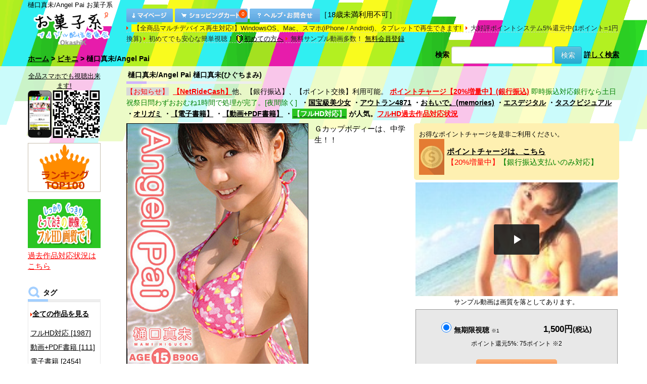

--- FILE ---
content_type: text/html
request_url: https://okashik.atype.jp/p/23637.html?atv=982_O23637TTXT_18_64
body_size: 64843
content:
<!DOCTYPE HTML>
<html lang="ja">
<head>
<meta charset="UTF-8">
<meta name="viewport" content="width=device-width, initial-scale=1.0">
<meta http-equiv="Content-Style-Type" content="text/css">
<meta name="description" content="「樋口真未/Angel Pai」他多数のアイドル動画を配信中。">
<meta name="keywords" content="樋口真未/Angel Pai,アイドル,水着,動画,画像,サンプル動画">
<meta property="og:type" content="article">
<meta property="og:description" content="樋口真未/Angel Pai">
<meta property="og:title" content="樋口真未/Angel Pai">
<meta property="og:url" content="https://okashik.atype.jp/p/23637.html">
<meta property="og:image" content="https://okashik.atype.jp/images/102-omd-006/1.jpg">
<meta property="og:site_name" content="お菓子系">
<meta property="og:locale" content="ja_JP">
<meta name="twitter:card" content="summary">
<meta name="twitter:description" content="樋口真未/Angel Pai">
<meta name="twitter:title" content="樋口真未/Angel Pai">
<meta name="twitter:url" content="https://okashik.atype.jp/p/23637.html">
<meta name="twitter:image" content="https://okashik.atype.jp/images/102-omd-006/1.jpg">
<meta name="twitter:domain" content="okashik.atype.jp">
<title>お菓子系 樋口真未/Angel Pai </title>
<base href="https://okashik.atype.jp/">
<script type="text/javascript" src="js/jquery-1.12.4.min.js"></script>
<link rel="stylesheet" href="bootstrap/3.3.7/css/bootstrap.min.css">
<link rel="stylesheet" href="bootstrap/3.3.7/css/bootstrap-theme.min.css">
<script src="bootstrap/3.3.7/js/bootstrap.min.js"></script>
<link rel="stylesheet" type="text/css" href="stylesheet.css?20201003">
<script type="text/javascript" src="ipop/ibox.js"></script>
<link rel="stylesheet" type="text/css" href="ipop/global.css">
<link href="video-js-5.11.6/video-js.min.css" rel="stylesheet">
<script src="video-js-5.11.6/ie8/videojs-ie8.min.js"></script>
<link href="video-js-5.11.6/aby/custom.css" rel="stylesheet">
<script src="video-js-5.11.6/video.min.js"></script>
</head>
<body>
<!-- body -->
<div id="my_container">
<div class="container-fluid">
  <div class="row">
<!-- header -->
<div id="Wrap">
<script>
$(function(){
    $( '#my_body a, #my_body input[type="button"], #my_body input[type="submit"], #my_body button' )
      .bind( 'touchstart', function(){
        $( this ).addClass( 'hover' );
    }).bind( 'touchend', function(){
        $( this ).removeClass( 'hover' );
    });
});
</script>
<link rel="stylesheet" href="bootstrap/3.3.7/css/ionicons.min.css">
<div id="my_header" class="hidden-xs hidden-sm">
<div class="container"><div class="row">
<div id="Header">
<h1>樋口真未/Angel Pai   お菓子系</h1>
<div class="col-md-2 col-lg-2 nopadding header_logo">
<a href="https://okashik.atype.jp/index.html"><img src="images/logo_p.png" style="width:156px; height:auto; margin:5px 0 0 10px;" alt="お菓子系"></a></div><!--end header_logo-->
<div class="col-md-10 col-lg-10 nopadding /*header_control*/">
<div class="header_control_bottons">
<a href="https://okashik.atype.jp/account.php"><img src="/images/header_account.gif" alt="マイページ" width="92" height="27"></a>&nbsp;<a href="https://okashik.atype.jp/shopping_cart.php"><span style="position: relative;"><img src="/images/header_cart.gif" alt="カートを見る" width="144" height="27"><div class="cart_qty-wrap"><p class="cart_qty">0</p></div></span></a>&nbsp;<a href="https://okashik.atype.jp/contact_us.php"><img src="/images/header_help.gif" alt="ヘルプ・お問合せ" width="139" height="27"></a>［18歳未満利用不可］
</div><!--end header_control_bottons-->
<span class="header_control_list"><span style="background-color:yellow">&nbsp;【全商品マルチデバイス再生対応!】WindowsOS、Mac、スマホ(iPhone / Android)、タブレットで再生できます!&nbsp;</span></span>
<span class="header_control_list">大好評ポイントシステム5%還元中(1ポイント=1円換算)</span>
<span class="header_control_list">初めてでも安心な簡単視聴！&nbsp;<a href="https://okashik.atype.jp/first.php"><img src="images/wakaba.gif" alt="wakaba" width="14" height="19" border="0" style="vertical-align: middle; margin-right:2px">初めての方へ</a></span>
<span class="header_control_list">無料サンプル動画多数！&nbsp;<a href="https://okashik.atype.jp/create_account_2.php">無料会員登録</a></span>
</div><!--end header_control-->
<table width="100%" border="0" cellpadding="0" cellspacing="0" class="headerNavigation">
  <tr class="headerNavigation">
    <td valign="bottom" class="headerNavigation"><a href="https://okashik.atype.jp/index.html" class="headerNavigation">ホーム</a> &gt; <a href="https://okashik.atype.jp/c/238.html" class="headerNavigation">ビキニ</a> &gt; 樋口真未/Angel Pai</td>
    <td align="right" valign="bottom" class="headerNavigation" ><form name="quick_find" action="https://okashik.atype.jp/advanced_search_result.php" method="get" style="margin:0;padding:0;" class="form-inline"><input type="hidden" name="search_in_description" value="1"><label>検索</label> <input type="text" name="keywords" style="width:200px;" class="form-control"> <button type="submit" class="btn btn-info">検索</button></form> <a href="https://okashik.atype.jp/advanced_search.php?products_id=23637&amp;atv=982_O23637TTXT_18_64">詳しく検索</a>
</td>
  </tr>
</table>
</div><!--end id="Header"-->
</div></div><!--end row container-->
</div>
<div id="my_header_sp" class="visible-xs visible-sm">
<!-- Navbar Start-->
<!-- Nav Bar -->
<nav class="navbar navbar-default navbar-fixed-top">
<div class="navbar-header">
<div class="container-fluid" style="/*padding-left:0;padding-right:0;*/">
<div class="row">
	<div class="col-xs-4 col-sm-3 col-md-3 col-lg-3 nopadding" style="border:0px solid #ccc">
        <button type="button" class="navbar-toggle collapsed pull-left navbar-icon" data-toggle="collapse" data-target="#bs-example-navbar-collapse-1" style="border: 0px;background: none;">
          <span class="icon-bar"></span>
          <span class="icon-bar"></span>
          <span class="icon-bar"></span>
        </button>
	</div>
	<div class="col-xs-4 col-sm-6 col-md-6 col-lg-6 nopadding">
		<a class="navbar-brand" href="https://okashik.atype.jp/index.html" >
		<img src="images/logo_p.png" border="0" Width="100" Height="45" >
		</a>
	</div>
	<div class="col-xs-4 col-sm-3 col-md-3 col-lg-3 text-right" style="padding-right:5px;"><a class="navbar-brand_logo" href="https://okashik.atype.jp/shopping_cart.php" style="padding-top:10px;padding-right:15px;"><span style="position: relative;"><i class = "ion-ios ion-ios-cart-outline"></i><div style="position: absolute;top:0px;left:16px;"><p class="cart_qty">0</p></div></span></a><a class="navbar-brand_logo" href="https://okashik.atype.jp/advanced_search.php"><span class="ion-ios ion-ios-search-strong" style="margin-left:5px;margin-right:5px;"></span></a></div>
</div>
</div>
</div><!--navbar-header-->
<div class="collapse navbar-collapse" id="bs-example-navbar-collapse-1">
<ul class="nav navbar-nav">

<li><a href="https://okashik.atype.jp/index.html?jkt=1&amp;sort=4a&amp;ranking=1&amp;all=1" class="no_dropdown">ランキング TOP100</a></li>
<li><a href="https://okashik.atype.jp/index.html?all=1" class="no_dropdown">全ての作品を見る</a></li>	<li class="dropdown">
		<a href="#" class="dropdown-toggle" data-toggle="dropdown" role="button" aria-expanded="false">タグから探す<span class="caret"></span></a>
		<ul class="dropdown-menu dropdown-menu_header" role="menu">
<li><a href="https://okashik.atype.jp/c/248.html">フルHD対応&nbsp;[1987]</a></li><li class="divider"></li><li><a href="https://okashik.atype.jp/c/250.html">動画+PDF書籍&nbsp;[111]</a></li><li class="divider"></li><li><a href="https://okashik.atype.jp/c/256.html">電子書籍&nbsp;[2454]</a></li><li class="divider"></li><li><a href="https://okashik.atype.jp/c/222.html">制服&nbsp;[1616]</a></li><li class="divider"></li><li><a href="https://okashik.atype.jp/c/234.html">スクール水着&nbsp;[694]</a></li><li class="divider"></li><li><a href="https://okashik.atype.jp/c/235.html">競泳水着&nbsp;[406]</a></li><li class="divider"></li><li><a href="https://okashik.atype.jp/c/238.html">ビキニ&nbsp;[3515]</a></li><li class="divider"></li><li><a href="https://okashik.atype.jp/c/233.html">体操着&nbsp;[552]</a></li><li class="divider"></li><li><a href="https://okashik.atype.jp/c/223.html">レオタード&nbsp;[296]</a></li><li class="divider"></li><li><a href="https://okashik.atype.jp/c/221.html">浴衣&nbsp;[241]</a></li><li class="divider"></li><li><a href="https://okashik.atype.jp/c/242.html">メイド&nbsp;[101]</a></li><li class="divider"></li><li><a href="https://okashik.atype.jp/c/231.html">その他コスプレ&nbsp;[467]</a></li><li class="divider"></li><li><a href="https://okashik.atype.jp/c/255.html">私服&nbsp;[540]</a></li><li class="divider"></li><!--li><a href="https://link.jp" target="_blank" rel="noopener"><font color="red">Link</font></a></li><li class="divider"></li-->		</ul>
	</li>
		<li class="no_dropdown" style="padding:top:10px"><a href="https://okashik.atype.jp/index.html?cap=%E3%81%82&amp;act=1">出演者で探す&nbsp;[1782]</a></li>
		<li class="divider"></li>


	<li class="dropdown">
		<a href="#" class="dropdown-toggle" data-toggle="dropdown" role="button" aria-expanded="false">メーカから探す<span class="caret"></span></a>
		<ul class="dropdown-menu dropdown-menu_header" role="menu">
<li><a href="https://okashik.atype.jp/m/403.html">AHG&nbsp;[4]</a></li><li class="divider"></li><li><a href="https://okashik.atype.jp/m/341.html">BNS&nbsp;[159]</a></li><li class="divider"></li><li><a href="https://okashik.atype.jp/m/381.html">FancyIdol&nbsp;[21]</a></li><li class="divider"></li><li><a href="https://okashik.atype.jp/m/389.html">HoneyLatte&nbsp;[4]</a></li><li class="divider"></li><li><a href="https://okashik.atype.jp/m/357.html">IMPACT&nbsp;[25]</a></li><li class="divider"></li><li><a href="https://okashik.atype.jp/m/379.html">Innocent Fairy 写真集&nbsp;[73]</a></li><li class="divider"></li><li><a href="https://okashik.atype.jp/m/386.html">LittleFigure&nbsp;[2]</a></li><li class="divider"></li><li><a href="https://okashik.atype.jp/m/390.html">LittleVenus&nbsp;[19]</a></li><li class="divider"></li><li><a href="https://okashik.atype.jp/m/332.html">M.B.D.メディアブランド&nbsp;[217]</a></li><li class="divider"></li><li><a href="https://okashik.atype.jp/m/378.html">melodic&nbsp;[50]</a></li><li class="divider"></li><li><a href="https://okashik.atype.jp/m/384.html">MilkyPOP&nbsp;[2]</a></li><li class="divider"></li><li><a href="https://okashik.atype.jp/m/394.html">Nostalgic&nbsp;[28]</a></li><li class="divider"></li><li><a href="https://okashik.atype.jp/m/391.html">PureRose&nbsp;[8]</a></li><li class="divider"></li><li><a href="https://okashik.atype.jp/m/404.html">Tokyo Kawaii Girls&nbsp;[438]</a></li><li class="divider"></li><li><a href="https://okashik.atype.jp/m/383.html">TreasureBox&nbsp;[9]</a></li><li class="divider"></li><li><a href="https://okashik.atype.jp/m/387.html">WhiteBerry&nbsp;[8]</a></li><li class="divider"></li><li><a href="https://okashik.atype.jp/m/376.html">おもいで。(memories)&nbsp;[375]</a></li><li class="divider"></li><li><a href="https://okashik.atype.jp/m/406.html">おもいで写真館&nbsp;[351]</a></li><li class="divider"></li><li><a href="https://okashik.atype.jp/m/380.html">すとろべりーぱうだー&nbsp;[89]</a></li><li class="divider"></li><li><a href="https://okashik.atype.jp/m/370.html">ちるちる&nbsp;[61]</a></li><li class="divider"></li><li><a href="https://okashik.atype.jp/m/365.html">ときめきハプニング&nbsp;[4]</a></li><li class="divider"></li><li><a href="https://okashik.atype.jp/m/368.html">はるいろのおひさま&nbsp;[32]</a></li><li class="divider"></li><li><a href="https://okashik.atype.jp/m/369.html">ぷりぷりたまご&nbsp;[90]</a></li><li class="divider"></li><li><a href="https://okashik.atype.jp/m/402.html">みるきー倶楽部&nbsp;[50]</a></li><li class="divider"></li><li><a href="https://okashik.atype.jp/m/377.html">らむね&nbsp;[19]</a></li><li class="divider"></li><li><a href="https://okashik.atype.jp/m/412.html">アウトラン4871&nbsp;[47]</a></li><li class="divider"></li><li><a href="https://okashik.atype.jp/m/347.html">アテナ音楽出版&nbsp;[10]</a></li><li class="divider"></li><li><a href="https://okashik.atype.jp/m/102.html">アースゲート&nbsp;[120]</a></li><li class="divider"></li><li><a href="https://okashik.atype.jp/m/358.html">インテック&nbsp;[198]</a></li><li class="divider"></li><li><a href="https://okashik.atype.jp/m/101.html">エスデジタル&nbsp;[675]</a></li><li class="divider"></li><li><a href="https://okashik.atype.jp/m/399.html">エスデジタル(電子書籍)&nbsp;[162]</a></li><li class="divider"></li><li><a href="https://okashik.atype.jp/m/400.html">オリガミ&nbsp;[82]</a></li><li class="divider"></li><li><a href="https://okashik.atype.jp/m/362.html">オルスタックソフト&nbsp;[39]</a></li><li class="divider"></li><li><a href="https://okashik.atype.jp/m/322.html">オータムリーフ&nbsp;[35]</a></li><li class="divider"></li><li><a href="https://okashik.atype.jp/m/374.html">コイイロ&nbsp;[13]</a></li><li class="divider"></li><li><a href="https://okashik.atype.jp/m/356.html">サンクプロジェクト&nbsp;[29]</a></li><li class="divider"></li><li><a href="https://okashik.atype.jp/m/349.html">サンズエム&nbsp;[31]</a></li><li class="divider"></li><li><a href="https://okashik.atype.jp/m/103.html">スパイスビジュアル&nbsp;[438]</a></li><li class="divider"></li><li><a href="https://okashik.atype.jp/m/388.html">セイントガールズコレクション&nbsp;[9]</a></li><li class="divider"></li><li><a href="https://okashik.atype.jp/m/352.html">セプテット&nbsp;[6]</a></li><li class="divider"></li><li><a href="https://okashik.atype.jp/m/367.html">セント・ラファエル&nbsp;[37]</a></li><li class="divider"></li><li><a href="https://okashik.atype.jp/m/338.html">ゼウス&nbsp;[18]</a></li><li class="divider"></li><li><a href="https://okashik.atype.jp/m/329.html">タスクビジュアル&nbsp;[315]</a></li><li class="divider"></li><li><a href="https://okashik.atype.jp/m/351.html">ツアーリンク東京&nbsp;[6]</a></li><li class="divider"></li><li><a href="https://okashik.atype.jp/m/372.html">ドレミファ空色&nbsp;[16]</a></li><li class="divider"></li><li><a href="https://okashik.atype.jp/m/335.html">ドロップ&nbsp;[6]</a></li><li class="divider"></li><li><a href="https://okashik.atype.jp/m/371.html">ファインクリエイト&nbsp;[13]</a></li><li class="divider"></li><li><a href="https://okashik.atype.jp/m/407.html">フレッシュ写真館&nbsp;[453]</a></li><li class="divider"></li><li><a href="https://okashik.atype.jp/m/401.html">プレミアムドール&nbsp;[16]</a></li><li class="divider"></li><li><a href="https://okashik.atype.jp/m/323.html">ホワイトピクチャーズ&nbsp;[11]</a></li><li class="divider"></li><li><a href="https://okashik.atype.jp/m/363.html">マイウェイ出版&nbsp;[111]</a></li><li class="divider"></li><li><a href="https://okashik.atype.jp/m/324.html">リアライズ&nbsp;[34]</a></li><li class="divider"></li><li><a href="https://okashik.atype.jp/m/385.html">ワルツの森&nbsp;[1]</a></li><li class="divider"></li><li><a href="https://okashik.atype.jp/m/336.html">ヴィータ&nbsp;[9]</a></li><li class="divider"></li><li><a href="https://okashik.atype.jp/m/364.html">半熟むきたてたまご&nbsp;[23]</a></li><li class="divider"></li><li><a href="https://okashik.atype.jp/m/334.html">原宿ピュアスマイル&nbsp;[9]</a></li><li class="divider"></li><li><a href="https://okashik.atype.jp/m/411.html">国宝級美少女&nbsp;[15]</a></li><li class="divider"></li><li><a href="https://okashik.atype.jp/m/350.html">大友写真事務所&nbsp;[9]</a></li><li class="divider"></li><li><a href="https://okashik.atype.jp/m/410.html">大友写真事務所DX&nbsp;[107]</a></li><li class="divider"></li><li><a href="https://okashik.atype.jp/m/393.html">天使のフォトグラフ&nbsp;[464]</a></li><li class="divider"></li><li><a href="https://okashik.atype.jp/m/397.html">季節少女&nbsp;[2]</a></li><li class="divider"></li><li><a href="https://okashik.atype.jp/m/409.html">愛Ris&nbsp;[4]</a></li><li class="divider"></li><li><a href="https://okashik.atype.jp/m/359.html">渋谷プロモーション&nbsp;[10]</a></li><li class="divider"></li><li><a href="https://okashik.atype.jp/m/348.html">渋谷ミュージック&nbsp;[256]</a></li><li class="divider"></li><li><a href="https://okashik.atype.jp/m/408.html">渋谷ミュージック＆サンズエムシリーズ&nbsp;[327]</a></li><li class="divider"></li><li><a href="https://okashik.atype.jp/m/398.html">渋谷区立原宿ファッション女学院&nbsp;[131]</a></li><li class="divider"></li><li><a href="https://okashik.atype.jp/m/360.html">純真アイドル独り占め&nbsp;[102]</a></li><li class="divider"></li><li><a href="https://okashik.atype.jp/m/366.html">美少女は純真&nbsp;[21]</a></li><li class="divider"></li><li><a href="https://okashik.atype.jp/m/396.html">金銀財宝社&nbsp;[10]</a></li><li class="divider"></li></ul></li>
	<li class="dropdown">
		<a href="#" class="dropdown-toggle" data-toggle="dropdown" role="button" aria-expanded="false">レーベルから探す<span class="caret"></span></a>
		<ul class="dropdown-menu dropdown-menu_header" role="menu">
<li><a href="https://okashik.atype.jp/l/331.html">BNS&nbsp;[3]</a></li><li class="divider"></li><li><a href="https://okashik.atype.jp/l/328.html">CURE&nbsp;[1]</a></li><li class="divider"></li><li><a href="https://okashik.atype.jp/l/325.html">Drop attractive&nbsp;[6]</a></li><li class="divider"></li><li><a href="https://okashik.atype.jp/l/320.html">emmys&nbsp;[83]</a></li><li class="divider"></li><li><a href="https://okashik.atype.jp/l/302.html">i-girl&nbsp;[12]</a></li><li class="divider"></li><li><a href="https://okashik.atype.jp/l/309.html">MARE&nbsp;[116]</a></li><li class="divider"></li><li><a href="https://okashik.atype.jp/l/319.html">moecco&nbsp;[159]</a></li><li class="divider"></li><li><a href="https://okashik.atype.jp/l/321.html">moecco High School&nbsp;[35]</a></li><li class="divider"></li><li><a href="https://okashik.atype.jp/l/312.html">Opus precious&nbsp;[35]</a></li><li class="divider"></li><li><a href="https://okashik.atype.jp/l/332.html">polaris&nbsp;[1]</a></li><li class="divider"></li><li><a href="https://okashik.atype.jp/l/310.html">si★star&nbsp;[21]</a></li><li class="divider"></li><li><a href="https://okashik.atype.jp/l/301.html">Skip&nbsp;[60]</a></li><li class="divider"></li><li><a href="https://okashik.atype.jp/l/336.html">Sweets&nbsp;[14]</a></li><li class="divider"></li><li><a href="https://okashik.atype.jp/l/322.html">TaskVisual Boys actor&nbsp;[1]</a></li><li class="divider"></li><li><a href="https://okashik.atype.jp/l/314.html">White Pictures&nbsp;[10]</a></li><li class="divider"></li><li><a href="https://okashik.atype.jp/l/313.html">えんじぇる&nbsp;[31]</a></li><li class="divider"></li><li><a href="https://okashik.atype.jp/l/308.html">トリコ&nbsp;[31]</a></li><li class="divider"></li><li><a href="https://okashik.atype.jp/l/306.html">フェアリー&nbsp;[62]</a></li><li class="divider"></li><li><a href="https://okashik.atype.jp/l/326.html">ミルフィーユ&nbsp;[9]</a></li><li class="divider"></li><li><a href="https://okashik.atype.jp/l/307.html">リトルプリンセス&nbsp;[3]</a></li><li class="divider"></li></ul></li>
	<li class="dropdown">
		<a href="#" class="dropdown-toggle" data-toggle="dropdown" role="button" aria-expanded="false">シリーズから探す<span class="caret"></span></a>
		<ul class="dropdown-menu dropdown-menu_header" role="menu">
<li><a href="https://okashik.atype.jp/s/2935.html">Angel Kiss&nbsp;[12]</a></li><li class="divider"></li><li><a href="https://okashik.atype.jp/s/2950.html">Melty Girl&nbsp;[4]</a></li><li class="divider"></li><li><a href="https://okashik.atype.jp/s/2952.html">MY PRINCESS&nbsp;[9]</a></li><li class="divider"></li><li><a href="https://okashik.atype.jp/s/2939.html">NEWKISS&nbsp;[4]</a></li><li class="divider"></li><li><a href="https://okashik.atype.jp/s/2951.html">Sweet Sisters&nbsp;[3]</a></li><li class="divider"></li><li><a href="https://okashik.atype.jp/s/2941.html">えんじぇるALLSTARS&nbsp;[2]</a></li><li class="divider"></li><li><a href="https://okashik.atype.jp/s/2943.html">えんじぇるでゅお&nbsp;[9]</a></li><li class="divider"></li><li><a href="https://okashik.atype.jp/s/2956.html">この角を曲がってキミに会いに行くか、それともあの橋の上で黄昏れるかは僕次第。&nbsp;[3]</a></li><li class="divider"></li><li><a href="https://okashik.atype.jp/s/2936.html">ボクの太陽&nbsp;[21]</a></li><li class="divider"></li><li><a href="https://okashik.atype.jp/s/2961.html">君との恋は5センチメートル&nbsp;[4]</a></li><li class="divider"></li><li><a href="https://okashik.atype.jp/s/2931.html">子供じゃないもん…！&nbsp;[3]</a></li><li class="divider"></li><li><a href="https://okashik.atype.jp/s/2937.html">日記&nbsp;[7]</a></li><li class="divider"></li><li><a href="https://okashik.atype.jp/s/2947.html">欲望のスイッチ&nbsp;[20]</a></li><li class="divider"></li><li><a href="https://okashik.atype.jp/s/2963.html">清純クロニクル&nbsp;[10]</a></li><li class="divider"></li><li><a href="https://okashik.atype.jp/s/2932.html">純心美少女&nbsp;[7]</a></li><li class="divider"></li><li><a href="https://okashik.atype.jp/s/2946.html">純情サプリメント&nbsp;[3]</a></li><li class="divider"></li><li><a href="https://okashik.atype.jp/s/202.html">美☆少女時代&nbsp;[8]</a></li><li class="divider"></li><li><a href="https://okashik.atype.jp/s/2960.html">衝動サプライズ&nbsp;[4]</a></li><li class="divider"></li><li><a href="https://okashik.atype.jp/s/2938.html">課外授業&nbsp;[37]</a></li><li class="divider"></li></ul></li>

	<li><a href="https://okashik.atype.jp/account.php">マイページ</a></li>
	<li class="divider"></li>
	<li><a href="https://okashik.atype.jp/create_account_2.php" class="no_dropdown">無料会員登録</a></li>
	<li class="divider"></li>
		<li class="divider"></li>
		<li class="no_dropdown"><a href="https://okashik.atype.jp/contact_us.php">ヘルプ・お問合せ・よくある質問</a></li>
		<li class="divider"></li>
		<li class="divider"></li>
		<li class="no_dropdown"><a href="https://okashik.atype.jp/first.php">初めての方へ</a></li>
		<li class="divider"></li>
		<!--li class="divider"></li>
		<li class="no_dropdown"><a href="https://link.jp" target="_blank"><font color="red">Link</font></a></li>
		<li class="divider"></li-->
</ul>
</div>
</nav>
<style>
html, body
{
    height: 100%;
min-height: 100%;
}
.dropdown-menu_header{
   max-height:200px;
   overflow-y: scroll;
   width:100%;
}
.navbar-header {
    float: none;
}
.navbar-brand {
    width: 100%;
}
.navbar-brand > img {
    margin-left: auto;
    margin-right: auto;
    margin-top:-11px;
}
.navbar-brand_logo {
    width: 100%;
    font-size:250%;
    color:#000;
}
.dropdown-toggle {
    font-size:15px;
}
.dropdown-menu_header {
    font-size:15px;
}
.no_dropdown{
    font-size:15px;
}
.no_dropdown_li{
    font-size:150%;
        padding-top: 10px;
        padding-bottom: 10px;
        padding-right: 10px;
        padding-left: 15px;
}
@media (max-width: 991px) {
    .navbar-header {
        float: none;
    }
    .navbar-toggle {
        display: block;
    }
    .navbar-collapse {
        border-top: 1px solid transparent;
        box-shadow: inset 0 1px 0 rgba(255,255,255,0.1);
    }
    .navbar-collapse.collapse {
        display: none!important;
    }
    .navbar-nav {
        float: none!important;
    }
    .navbar-nav>li {
        float: none;
    }
    .navbar-nav>li>a {
        padding-top: 10px;
        padding-bottom: 10px;
    }
    .navbar-text {
        float: none;
        margin: 15px 0;
    }
    .navbar-collapse.collapse.in { 
        display: block!important;
    }
    .collapsing {
        overflow: hidden!important;
    }
.navbar-collapse.collapse.in { display: block!important; margin-top: 0px; } 
}
.searchbardiv{
    display: block;
    position: fixed;
    background: none ;
    top: 50px;
    right: 0px;
    z-index: 1001;
    width: 100%;
    max-width: 100%;
    padding: 0px;
    margin: 0px;
}
.buttonsearch{
    top :6px;
    float: right;
    right: 0px;
    background-color: transparent;
    border: 0px;
    -webkit-box-shadow: none;
    -moz-box-shadow: none;
    box-shadow: none;
    margin-top: 5px;
}
.buttonsearch:hover{
    -webkit-box-shadow: none;
    -moz-box-shadow: none;
    box-shadow: none;
    border: 0px;
}
.buttonsearch:focus{
    -webkit-box-shadow: none;
    -moz-box-shadow: none;
    box-shadow: none;
    border: 0px;
}
#formsearch{
    display: none;
}
.glyphicon.glyphicon-search {
    font-size: 18px;
}
.searchbox {
    box-shadow: none;
    padding: 8px 14px;
}
#searchbox:hover {
    box-shadow: none;
}
.form-control:focus {
    border-color: #ccc;
    }
.navbar-toggle .icon-bar {
    width: 25px;
    height: 3px;
}
.navbar-brand {
    padding: 15px 0px;
}
.navbar {
background: url(images/gfx_bgstripes_full_s.png) no-repeat scroll center -46px transparent;
    background-color: #FFF;
    box-shadow: none;
    border: none;
}
.navbar-default .navbar-toggle .icon-bar {
    background-color: #000;
}
.navbar-default .navbar-nav>li>a {
  color:#000;
}
.navbar-default .navbar-nav .open .dropdown-menu>li>a {
  color:#000;
}
.navbar-collapse{
background-color: #fff;
}
</style>
<div class="container-fluid">
<div class="trail"><a href="https://okashik.atype.jp/index.html" class="headerNavigation">ホーム</a> &gt; <a href="https://okashik.atype.jp/c/238.html" class="headerNavigation">ビキニ</a> &gt; 樋口真未/Angel Pai</div>
</div>
</div>
<script>
$(document).ready(function () {
			  $(".navbar-toggle").on("click", function () {
				    $(this).toggleClass("active");
			  });
		});
</script>
<div id="topInner" class="topInner container-fluid">
<!-- header_eof -->
<!-- body -->
<div class="container">
  <div class="row">
<div class="col-md-2 nopadding hidden-xs hidden-sm"><table border="0" width="160" cellspacing="0" cellpadding="0">
<!-- left_navigation -->
<!--LEFT COULMUN START-->
<tr><td>

<table border="0" width="144" cellspacing="0" cellpadding="0"><tr><TD>
<div style="padding-top:10px;font-size:13px;line-height:1.5;text-align:center;">
<a href="mailto:?body=%e3%82%b9%e3%83%9e%e3%83%9b%e3%81%a7%e3%82%82%e3%80%81PC%e3%81%a7%e3%82%82%e8%a6%96%e8%81%b4%e5%8f%af%e8%83%bd%e3%81%a7%e3%81%99%21%0d%0a%e3%82%b9%e3%83%9e%e3%83%9b%e3%82%b5%e3%82%a4%e3%83%88%3a%20http%3a%2f%2fwww%2eokashik%2ejp%2fmobile%2f%0d%0aPC%e3%82%b5%e3%82%a4%e3%83%88%3a%20http%3a%2f%2fokashik%2ejp%2f&amp;subject=%e3%81%8a%e8%8f%93%e5%ad%90%e7%b3%bb%20OkashiK%2ejp">全品スマホでも視聴出来ます!<br>
<img src="images/okashik_mobile.png" width="144" height="94" alt="スマホでも視聴出来ます!"></a>
</div>
</TD></tr></table>
<table border="0" width="144" cellspacing="0" cellpadding="0"><tr><TD>
<div style="padding-top:10px;padding-bottom:4px;">
<a href="https://okashik.atype.jp/index.html?all=1&ranking=1&sort=4a&jkt=1"><img src="images/ranking_left.gif" width="144" height="97" alt="人気作品ランキング TOP100"></a>
</div>
</TD></tr></table>
	<table border="0" width="144" cellspacing="0" cellpadding="0"><tr><TD>
<div style="padding-top:10px;padding-bottom:4px;">
<a href="https://okashik.atype.jp/fullhd.php"><img src="images/fullhd_s.png" width="144" height="97" alt="人気作品ランキング TOP100"></a>
<div style="margin-top:4px;"><a href="fullhd_added.php"><font color="red">過去作品対応状況はこちら</font></a></div>
</div>
</TD></tr></table>
	<img src="images/blank.gif" border="0" width="1" height="10"><br>
<table border="0" width="144" cellspacing="0" cellpadding="0"><tr><TD class="infoBoxHeading_navi">タグ</TD></tr></table>
<table border="0" width="144" cellspacing="0" cellpadding="0"><tr><td align="left" valign="middle" class="boxText_navi">
<div class="menu"><ul>
<p style="margin:5px;"></p>
<img src="images/arrow_r.gif" width="4" height="7"><a href="https://okashik.atype.jp/index.html?all=1" style="display:inline;"><b>全ての作品を見る</b></a><p style="margin:10px;"></p>
<!-- categories -->
<a href="https://okashik.atype.jp/c/248.html">フルHD対応&nbsp;[1987]</a><a href="https://okashik.atype.jp/c/250.html">動画+PDF書籍&nbsp;[111]</a><a href="https://okashik.atype.jp/c/256.html">電子書籍&nbsp;[2454]</a><a href="https://okashik.atype.jp/c/222.html">制服&nbsp;[1616]</a><a href="https://okashik.atype.jp/c/234.html">スクール水着&nbsp;[694]</a><a href="https://okashik.atype.jp/c/235.html">競泳水着&nbsp;[406]</a><a href="https://okashik.atype.jp/c/238.html"><b>ビキニ&nbsp;[3515]</b></a><a href="https://okashik.atype.jp/c/233.html">体操着&nbsp;[552]</a><a href="https://okashik.atype.jp/c/223.html">レオタード&nbsp;[296]</a><a href="https://okashik.atype.jp/c/221.html">浴衣&nbsp;[241]</a><a href="https://okashik.atype.jp/c/242.html">メイド&nbsp;[101]</a><a href="https://okashik.atype.jp/c/231.html">その他コスプレ&nbsp;[467]</a><a href="https://okashik.atype.jp/c/255.html">私服&nbsp;[540]</a><!-- categories_eof -->
</ul></div>
<!--div style="margin-top:6px;margin-bottom:0px;"><a href="link.jp" target="_blank" rel="noopener"><font color="red">Link</font></a></div-->
</td></tr></table>
<img src="images/blank.gif" border="0" width="1" height="10"><br>
<table border="0" width="144" cellspacing="0" cellpadding="0"><tr><TD class="infoBoxHeading_navi">出演</TD></tr></table>
<table border="0" width="144" cellspacing="0" cellpadding="0"><tr><td align="left" valign="middle" class="boxText_navi">
<div class="menu"><ul>
<div style="padding-top:10px;padding-bottom:10px;">
<a href="https://okashik.atype.jp/index.html?act=1&cap=%E3%81%82">出演者で探す&nbsp;[1782]</a>
</div>
</ul></div>
</td></tr></table>
<img src="images/blank.gif" border="0" width="1" height="10"><br>
<table border="0" width="144" cellspacing="0" cellpadding="0"><tr><TD class="infoBoxHeading_navi">メーカ</TD></tr></table>
<table border="0" width="144" cellspacing="0" cellpadding="0"><tr><td align="left" valign="middle" class="boxText_navi">
<div class="menu"><ul>
<!-- manufacturers -->
<a href="https://okashik.atype.jp/m/403.html">AHG&nbsp;[4]</a><a href="https://okashik.atype.jp/m/341.html">BNS&nbsp;[159]</a><a href="https://okashik.atype.jp/m/381.html">FancyIdol&nbsp;[21]</a><a href="https://okashik.atype.jp/m/389.html">HoneyLatte&nbsp;[4]</a><a href="https://okashik.atype.jp/m/357.html">IMPACT&nbsp;[25]</a><a href="https://okashik.atype.jp/m/379.html">Innocent Fairy 写真集&nbsp;[73]</a><a href="https://okashik.atype.jp/m/386.html">LittleFigure&nbsp;[2]</a><a href="https://okashik.atype.jp/m/390.html">LittleVenus&nbsp;[19]</a><a href="https://okashik.atype.jp/m/332.html">M.B.D.メディアブランド&nbsp;[217]</a><a href="https://okashik.atype.jp/m/378.html">melodic&nbsp;[50]</a><a href="https://okashik.atype.jp/m/384.html">MilkyPOP&nbsp;[2]</a><a href="https://okashik.atype.jp/m/394.html">Nostalgic&nbsp;[28]</a><a href="https://okashik.atype.jp/m/391.html">PureRose&nbsp;[8]</a><a href="https://okashik.atype.jp/m/404.html">Tokyo Kawaii Girls&nbsp;[438]</a><a href="https://okashik.atype.jp/m/383.html">TreasureBox&nbsp;[9]</a><a href="https://okashik.atype.jp/m/387.html">WhiteBerry&nbsp;[8]</a><a href="https://okashik.atype.jp/m/376.html">おもいで。(memories)&nbsp;[375]</a><a href="https://okashik.atype.jp/m/406.html">おもいで写真館&nbsp;[351]</a><a href="https://okashik.atype.jp/m/380.html">すとろべりーぱうだー&nbsp;[89]</a><a href="https://okashik.atype.jp/m/370.html">ちるちる&nbsp;[61]</a><a href="https://okashik.atype.jp/m/365.html">ときめきハプニング&nbsp;[4]</a><a href="https://okashik.atype.jp/m/368.html">はるいろのおひさま&nbsp;[32]</a><a href="https://okashik.atype.jp/m/369.html">ぷりぷりたまご&nbsp;[90]</a><a href="https://okashik.atype.jp/m/402.html">みるきー倶楽部&nbsp;[50]</a><a href="https://okashik.atype.jp/m/377.html">らむね&nbsp;[19]</a><a href="https://okashik.atype.jp/m/412.html">アウトラン4871&nbsp;[47]</a><a href="https://okashik.atype.jp/m/347.html">アテナ音楽出版&nbsp;[10]</a><a href="https://okashik.atype.jp/m/102.html">アースゲート&nbsp;[120]</a><a href="https://okashik.atype.jp/m/358.html">インテック&nbsp;[198]</a><a href="https://okashik.atype.jp/m/101.html">エスデジタル&nbsp;[675]</a><a href="https://okashik.atype.jp/m/399.html">エスデジタル(電子書籍)&nbsp;[162]</a><a href="https://okashik.atype.jp/m/400.html">オリガミ&nbsp;[82]</a><a href="https://okashik.atype.jp/m/362.html">オルスタックソフト&nbsp;[39]</a><a href="https://okashik.atype.jp/m/322.html">オータムリーフ&nbsp;[35]</a><a href="https://okashik.atype.jp/m/374.html">コイイロ&nbsp;[13]</a><a href="https://okashik.atype.jp/m/356.html">サンクプロジェクト&nbsp;[29]</a><a href="https://okashik.atype.jp/m/349.html">サンズエム&nbsp;[31]</a><a href="https://okashik.atype.jp/m/103.html">スパイスビジュアル&nbsp;[438]</a><a href="https://okashik.atype.jp/m/388.html">セイントガールズコレクション&nbsp;[9]</a><a href="https://okashik.atype.jp/m/352.html">セプテット&nbsp;[6]</a><a href="https://okashik.atype.jp/m/367.html">セント・ラファエル&nbsp;[37]</a><a href="https://okashik.atype.jp/m/338.html">ゼウス&nbsp;[18]</a><a href="https://okashik.atype.jp/m/329.html">タスクビジュアル&nbsp;[315]</a><a href="https://okashik.atype.jp/m/351.html">ツアーリンク東京&nbsp;[6]</a><a href="https://okashik.atype.jp/m/372.html">ドレミファ空色&nbsp;[16]</a><a href="https://okashik.atype.jp/m/335.html">ドロップ&nbsp;[6]</a><a href="https://okashik.atype.jp/m/371.html">ファインクリエイト&nbsp;[13]</a><a href="https://okashik.atype.jp/m/407.html">フレッシュ写真館&nbsp;[453]</a><a href="https://okashik.atype.jp/m/401.html">プレミアムドール&nbsp;[16]</a><a href="https://okashik.atype.jp/m/323.html">ホワイトピクチャーズ&nbsp;[11]</a><a href="https://okashik.atype.jp/m/363.html">マイウェイ出版&nbsp;[111]</a><a href="https://okashik.atype.jp/m/324.html">リアライズ&nbsp;[34]</a><a href="https://okashik.atype.jp/m/385.html">ワルツの森&nbsp;[1]</a><a href="https://okashik.atype.jp/m/336.html">ヴィータ&nbsp;[9]</a><a href="https://okashik.atype.jp/m/364.html">半熟むきたてたまご&nbsp;[23]</a><a href="https://okashik.atype.jp/m/334.html">原宿ピュアスマイル&nbsp;[9]</a><a href="https://okashik.atype.jp/m/411.html">国宝級美少女&nbsp;[15]</a><a href="https://okashik.atype.jp/m/350.html">大友写真事務所&nbsp;[9]</a><a href="https://okashik.atype.jp/m/410.html">大友写真事務所DX&nbsp;[107]</a><a href="https://okashik.atype.jp/m/393.html">天使のフォトグラフ&nbsp;[464]</a><a href="https://okashik.atype.jp/m/397.html">季節少女&nbsp;[2]</a><a href="https://okashik.atype.jp/m/409.html">愛Ris&nbsp;[4]</a><a href="https://okashik.atype.jp/m/359.html">渋谷プロモーション&nbsp;[10]</a><a href="https://okashik.atype.jp/m/348.html">渋谷ミュージック&nbsp;[256]</a><a href="https://okashik.atype.jp/m/408.html">渋谷ミュージック＆サンズエムシリーズ&nbsp;[327]</a><a href="https://okashik.atype.jp/m/398.html">渋谷区立原宿ファッション女学院&nbsp;[131]</a><a href="https://okashik.atype.jp/m/360.html">純真アイドル独り占め&nbsp;[102]</a><a href="https://okashik.atype.jp/m/366.html">美少女は純真&nbsp;[21]</a><a href="https://okashik.atype.jp/m/396.html">金銀財宝社&nbsp;[10]</a><!-- manufacturers_eof -->
</ul></div>
</td></tr></table>
<img src="images/blank.gif" border="0" width="1" height="10"><br>


<table border="0" width="144" cellspacing="0" cellpadding="0"><tr><TD class="infoBoxHeading_navi">レーベル</TD></tr></table>
<table border="0" width="144" cellspacing="0" cellpadding="0"><tr><td align="left" valign="middle" class="boxText_navi">
<div class="menu"><ul>
<!-- manufacturers3 -->
<a href="https://okashik.atype.jp/l/331.html">BNS&nbsp;[3]</a><a href="https://okashik.atype.jp/l/328.html">CURE&nbsp;[1]</a><a href="https://okashik.atype.jp/l/325.html">Drop attractive&nbsp;[6]</a><a href="https://okashik.atype.jp/l/320.html">emmys&nbsp;[83]</a><a href="https://okashik.atype.jp/l/302.html">i-girl&nbsp;[12]</a><a href="https://okashik.atype.jp/l/309.html">MARE&nbsp;[116]</a><a href="https://okashik.atype.jp/l/319.html">moecco&nbsp;[159]</a><a href="https://okashik.atype.jp/l/321.html">moecco High School&nbsp;[35]</a><a href="https://okashik.atype.jp/l/312.html">Opus precious&nbsp;[35]</a><a href="https://okashik.atype.jp/l/332.html">polaris&nbsp;[1]</a><a href="https://okashik.atype.jp/l/310.html">si★star&nbsp;[21]</a><a href="https://okashik.atype.jp/l/301.html">Skip&nbsp;[60]</a><a href="https://okashik.atype.jp/l/336.html">Sweets&nbsp;[14]</a><a href="https://okashik.atype.jp/l/322.html">TaskVisual Boys actor&nbsp;[1]</a><a href="https://okashik.atype.jp/l/314.html">White Pictures&nbsp;[10]</a><a href="https://okashik.atype.jp/l/313.html">えんじぇる&nbsp;[31]</a><a href="https://okashik.atype.jp/l/308.html">トリコ&nbsp;[31]</a><a href="https://okashik.atype.jp/l/306.html">フェアリー&nbsp;[62]</a><a href="https://okashik.atype.jp/l/326.html">ミルフィーユ&nbsp;[9]</a><a href="https://okashik.atype.jp/l/307.html">リトルプリンセス&nbsp;[3]</a><!-- manufacturers3_eof -->
</ul></div>
</td></tr></table>
<img src="images/blank.gif" border="0" width="1" height="10"><br>
<table border="0" width="144" cellspacing="0" cellpadding="0"><tr><TD class="infoBoxHeading_navi">シリーズ</TD></tr></table>
<table border="0" width="144" cellspacing="0" cellpadding="0"><tr><td align="left" valign="middle" class="boxText_navi">
<div class="menu"><ul>
<!-- manufacturers2 -->
<a href="https://okashik.atype.jp/s/2935.html">Angel Kiss&nbsp;[12]</a><a href="https://okashik.atype.jp/s/2950.html">Melty Girl&nbsp;[4]</a><a href="https://okashik.atype.jp/s/2952.html">MY PRINCESS&nbsp;[9]</a><a href="https://okashik.atype.jp/s/2939.html">NEWKISS&nbsp;[4]</a><a href="https://okashik.atype.jp/s/2951.html">Sweet Sisters&nbsp;[3]</a><a href="https://okashik.atype.jp/s/2941.html">えんじぇるALLSTARS&nbsp;[2]</a><a href="https://okashik.atype.jp/s/2943.html">えんじぇるでゅお&nbsp;[9]</a><a href="https://okashik.atype.jp/s/2956.html">この角を曲がってキミに会いに行くか、それともあの橋の上で黄昏れるかは僕次第。&nbsp;[3]</a><a href="https://okashik.atype.jp/s/2936.html">ボクの太陽&nbsp;[21]</a><a href="https://okashik.atype.jp/s/2961.html">君との恋は5センチメートル&nbsp;[4]</a><a href="https://okashik.atype.jp/s/2931.html">子供じゃないもん…！&nbsp;[3]</a><a href="https://okashik.atype.jp/s/2937.html">日記&nbsp;[7]</a><a href="https://okashik.atype.jp/s/2947.html">欲望のスイッチ&nbsp;[20]</a><a href="https://okashik.atype.jp/s/2963.html">清純クロニクル&nbsp;[10]</a><a href="https://okashik.atype.jp/s/2932.html">純心美少女&nbsp;[7]</a><a href="https://okashik.atype.jp/s/2946.html">純情サプリメント&nbsp;[3]</a><a href="https://okashik.atype.jp/s/202.html">美☆少女時代&nbsp;[8]</a><a href="https://okashik.atype.jp/s/2960.html">衝動サプライズ&nbsp;[4]</a><a href="https://okashik.atype.jp/s/2938.html">課外授業&nbsp;[37]</a><!-- manufacturers2_eof -->
</ul></div>
</td></tr></table>
<img src="images/blank.gif" border="0" width="1" height="10"><br>


<!-- manufacturers_eof -->
</td></tr>
<!--LEFT COULMUN END--><!-- left_navigation_eof -->
    </table>
<!-- body_text -->
</div><div class="col-md-10 nopadding">
<div class="pageHeading">樋口真未/Angel Pai&nbsp;樋口真未(ひぐちまみ)</div>
<div style="text-align:left;margin-top:4px;margin-bottom:8px;"><span class="main">
<!--div align="center" style="margin-bottom:5px;">🎍🌄🍣🎍🌄🍣🎍<font color="#000" size=""> 謹賀新年! </font>🎍🌄🍣🎍🌄🍣🎍</div-->
<span style="color:#FF0000;background-color:#D8D8D8;">【お知らせ】</span>


<!--&nbsp;・<a href="https://okashik.atype.jp/c/256.html" style=""><span style="text-align:left;padding:2px;">電子書籍&nbsp;</span></a> が始まりました。-->
&nbsp;<b><a href="https://netridecash.co.jp/how/" style="" target="_blank"><font color="red">【NetRideCash】</font></a></b>他、【銀行振込】、【ポイント交換】利用可能。 <a href="https://okashik.atype.jp/point.php" rel="noopener"><b><font color="red">ポイントチャージ【20%増量中】(銀行振込)</font></b></a> 
<font color="green">即時振込対応銀行なら土日祝祭日問わずおおむね1時間で処理が完了。[夜間除く]</font> 
&nbsp;<b>・<a href="https://okashik.atype.jp/m/411.html?sort=4a" style="">国宝級美少女</a>  ・<a href="https://okashik.atype.jp/m/412.html?sort=4a" style="">アウトラン4871</a> ・<a href="https://okashik.atype.jp/m/376.html?sort=4a" style="">おもいで。(memories)</a>  ・<a href="https://okashik.atype.jp/m/101.html?sort=4a" style="">エスデジタル</a>  ・<a href="https://okashik.atype.jp/m/329.html?sort=4a" style="">タスクビジュアル</a>  ・<a href="https://okashik.atype.jp/m/400.html?sort=4a" style="">オリガミ</a>  ・<a href="https://okashik.atype.jp/c/256.html?sort=4a" style="">【電子書籍】</a>  ・<a href="https://okashik.atype.jp/c/250.html?sort=4a" style="">【動画+PDF書籍】</a>  ・<a href="https://okashik.atype.jp/fullhd.php" style=""><span style="background-color:#2AC522;color:#FFF !important;text-align:left;padding:2px;">【フルHD対応】</span></a> が人気。<a href="fullhd_added.php"><font color="red">フルHD過去作品対応状況</font></a></b>
</span>
</div><div class="col-xs-6 col-sm-6 col-md-7 col-lg-7 nopadding-left">
<div class="pijkt"><a href="/images/102-omd-006/1.jpg" rel="ibox"><img src="/images/102-omd-006/1.jpg" alt="" style="border : 1px solid #000000;background-color:#FFF;" class="img-responsive"></a><div style="font-size:16px;padding-top:6px;padding-bottom:8px;">拡大:&nbsp;<a href="/images/102-omd-006/1.jpg" rel="ibox">[&nbsp;&nbsp;表&nbsp;&nbsp;]</a>&nbsp;&nbsp;<a href="/images/102-omd-006/2.jpg" rel="ibox">[&nbsp;&nbsp;裏&nbsp;&nbsp;]</a></div></div><span style="font-size:15px;line-height:150%;" class="hidden-xs">Ｇカップボディーは、中学生！！</span><br clear="left" />
<br style="clear: both;">
<div class="hidden-xs">
<!-- Product Specification start -->
<table border="0" cellspacing="0" cellpadding="0" style="margin-bottom:10px;width:100%;"><tr><td valign="top" class="main_desc"><a href="index.html?act=1&cap=%E3%81%82" style="">出演&nbsp;<font size="-1">[＋]</font></a>:&nbsp;</td><td valign="top" class="main_desc"><a href="https://okashik.atype.jp/a/2404.html">樋口真未(ひぐちまみ)</a></td></tr><tr><td valign="top" bgcolor="#cccccc" colspan="2" height="1"></td></tr><tr><td valign="top" class="main_desc">メーカ:&nbsp;</td><td valign="top" class="main_desc"><a href="https://okashik.atype.jp/m/102.html">アースゲート</a></td></tr><tr><td valign="top" bgcolor="#cccccc" colspan="2" height="1"></td></tr><tr><td valign="top" class="main_desc">レーベル:&nbsp;</td><td valign="top" class="main_desc"><a href="https://okashik.atype.jp/l/308.html">トリコ</a></td></tr><tr><td valign="top" bgcolor="#cccccc" colspan="2" height="1"></td></tr><tr><td valign="top" class="main_desc">タグ:&nbsp;</td><td valign="top" class="main_desc"><a href="https://okashik.atype.jp/c/238.html">ビキニ</a>&nbsp;/&nbsp;<a href="https://okashik.atype.jp/c/233.html">体操着</a></td></tr><tr><td valign="top" bgcolor="#cccccc" colspan="2" height="1"></td></tr><tr><td valign="top" class="main_desc">管理番号:&nbsp;</td><td valign="top" class="main_desc">23637</td></tr><tr><td valign="top" bgcolor="#cccccc" colspan="2" height="1"></td></tr><tr><td valign="top" class="main_desc">収録時間:&nbsp;</td><td valign="top" class="main_desc">45 分</td><tr><td valign="top" bgcolor="#cccccc" colspan="2" height="1"></td></tr><tr><td valign="top" class="main_desc" nowrap>配信価格:&nbsp;</td><td width="100%" valign="top" class="main_desc">1,500円(税込)</td><tr><td valign="top" bgcolor="#cccccc" colspan="2" height="1"></td></tr><tr><td valign="top" class="main_desc">定価:&nbsp;</td><td valign="top" class="main_desc"><s>4,212円</s>(税込)</td><tr><td valign="top" bgcolor="#cccccc" colspan="2" height="1"></td></tr><tr><td avalign="top" class="main_desc"><img src="/images/pixel_trans.gif" alt="" width="1" height="1"></td><td class="main_desc"><img src="/images/pixel_trans.gif" alt="" width="1" height="1"></td><tr></table><!-- Product Specification end -->
</div>
</div>
<div class="visible-xs col-xs-6 nopadding">
<table border="0" cellspacing="0" cellpadding="0" style="margin-bottom:10px;width:100%;"><tr><td valign="top" class="main_desc"><a href="index.html?act=1&cap=%E3%81%82" style="">出演&nbsp;<font size="-1">[＋]</font></a>:&nbsp;</td><td valign="top" class="main_desc"><a href="https://okashik.atype.jp/a/2404.html">樋口真未(ひぐちまみ)</a></td></tr><tr><td valign="top" bgcolor="#cccccc" colspan="2" height="1"></td></tr><tr><td valign="top" class="main_desc">メーカ:&nbsp;</td><td valign="top" class="main_desc"><a href="https://okashik.atype.jp/m/102.html">アースゲート</a></td></tr><tr><td valign="top" bgcolor="#cccccc" colspan="2" height="1"></td></tr><tr><td valign="top" class="main_desc">タグ:&nbsp;</td><td valign="top" class="main_desc"><a href="https://okashik.atype.jp/c/238.html">ビキニ</a>&nbsp;/&nbsp;<a href="https://okashik.atype.jp/c/233.html">体操着</a></td></tr><tr><td valign="top" bgcolor="#cccccc" colspan="2" height="1"></td></tr><tr><td valign="top" class="main_desc">管理番号:&nbsp;</td><td valign="top" class="main_desc">23637</td></tr><tr><td valign="top" bgcolor="#cccccc" colspan="2" height="1"></td></tr><tr><td valign="top" class="main_desc" nowrap>収録時間:&nbsp;</td><td valign="top" class="main_desc">45 分</td><tr><td valign="top" bgcolor="#cccccc" colspan="2" height="1"></td></tr><tr><td avalign="top" class="main_desc"><img src="/images/pixel_trans.gif" alt="" width="1" height="1"></td><td class="main_desc"><img src="/images/pixel_trans.gif" alt="" width="1" height="1"></td><tr></table><div><video src="https://okashik.atype.jp/sample/103-omd-006.mp4" preload="none" width="100%" poster="/images/102-omd-006/c1.jpg" onclick="this.play();" controls="controls" id="sample_mp4"><source src="https://okashik.atype.jp/sample/103-omd-006.mp4"><div>動画を再生するには、videoタグをサポートしたブラウザが必要です。</div></video><div style="text-align:center;margin-bottom:5px;"><font size="-1">サンプル動画は画質を落としてあります。</font></div></div></div>
<div class="col-xs-12 col-sm-6 col-md-5 col-lg-5 nopadding">
<div style="padding:10px;background:#fef0b1; border-radius: 5px;">
<table width="100%" cellspacing="0" cellpadding="0" border="0" align="center"><tbody>
<tr>
<td class="" colspan="2"><small>お得なポイントチャージを是非ご利用ください。</small></td>
</tr>
<tr>
<td class=""><a href="https://okashik.atype.jp/point.php" rel="noopener"><img src="images/pointcharge_1s.jpg" width="50"></a></td>
<td class="" width="100%" style="padding-left:5px;"><span style="font-size:15px;"><a href="https://okashik.atype.jp/point.php" rel="noopener"><b>ポイントチャージは、こちら</b></a><br><font color="red">【20%増量中】</font><font color="green">【銀行振込支払いのみ対応】</font></span></td>
</tr>
</table>
</div>
<p style="margin:5px;"></p>




				<div class="hidden-xs">
		<video id="my-video" class="video-js /*vjs-default-skin*/ vjs-skin-aby" width="400" height="225" controls preload="none" poster="images/102-omd-006/c1.jpg" data-setup="{}" style="margin:0 auto;"><source src="https://okashik.atype.jp/sample/103-omd-006.mp4" type='video/mp4'><p class="vjs-no-js">JavaScriptを有効にしてください</a></p></video>
		</div>
		<div class="hidden-xs">
		<div align="center" style="margin-bottom:5px;"><small>サンプル動画は画質を落としてあります。</small></div>
		</div>
		


<!--配信-->
<form name="cart_quantity" action="https://okashik.atype.jp/p/23637.html?action=add_product&amp;atv=982_O23637TTXT_18_64" method="post"><table border="0" cellspacing="0" cellpadding="0" class="addToCart w_400" style="margin: 0 auto;margin-bottom:3px;">
          <tr>
            <td class="main" align="center"><img src="/images/pixel_trans.gif" alt="" width="1" height="5"><br>
<table cellspacing="0" cellpadding="0" width="75%" align="center"><tr><td width="60%" class="main" nowrap><input type="radio" name="id[7]" id="forlong" value="14" style="margin-right:5px;width:20px;height:20px;" checked><label for="forlong">無期限視聴 <span style="font-weight:normal;font-size:10px;">※1<span></label></td><td width="40%" class="main" align="right" nowrap>&nbsp;<b><big>1,500円</big>(税込)</b></td></tr></table><center><small>ポイント還元5%: 75ポイント ※2<br></small></center><img src="/images/pixel_trans.gif" alt="" width="1" height="10"><br>          </td></tr>
          <tr><td align="center">
<input type="hidden" name="products_id" value="23637"><input type="image" src="includes/languages/japanese/images/buttons/button_in_cart.gif" border="0" alt="カートに入れる"  class="img-responsive"><!--お気に入り start-->
<div style="margin-top:16px;margin-bottom:16px;"><a href="https://okashik.atype.jp/p/23637.html?id%5B7%5D=14&amp;action=add_favorites&amp;atv=982_O23637TTXT_18_64"><img src="images/fav.gif" class="img-responsive"></a></div>
<!--お気に入り end-->

	  </td></tr>
        </table>
</form>
<span style="font-size:15px;line-height:150%;" class="visible-xs">Ｇカップボディーは、中学生！！</span></div>
<table width="100%" cellspacing="0" cellpadding="0" border="0">
      <tr>
        <td>
<!-- additional_images //-->
	<div class="cap_base">
<div class="noppading cap_small col-xs-6 col-sm-3 col-md-3" style="padding-right:0 !important; padding-left:0 !important;"><img src="/images/102-omd-006/c1.jpg" alt="キャプチャ画像1" class="img-responsive" style="margin: 0 auto;"></div><div class="noppading cap_small col-xs-6 col-sm-3 col-md-3" style="padding-right:0 !important; padding-left:0 !important;"><img src="/images/102-omd-006/c2.jpg" alt="キャプチャ画像2" class="img-responsive" style="margin: 0 auto;"></div><div class="noppading cap_small col-xs-6 col-sm-3 col-md-3" style="padding-right:0 !important; padding-left:0 !important;"><img src="/images/102-omd-006/c3.jpg" alt="キャプチャ画像3" class="img-responsive" style="margin: 0 auto;"></div><div class="noppading cap_small col-xs-6 col-sm-3 col-md-3" style="padding-right:0 !important; padding-left:0 !important;"><img src="/images/102-omd-006/c4.jpg" alt="キャプチャ画像4" class="img-responsive" style="margin: 0 auto;"></div><div class="noppading cap_small col-xs-6 col-sm-3 col-md-3" style="padding-right:0 !important; padding-left:0 !important;"><img src="/images/102-omd-006/c5.jpg" alt="キャプチャ画像5" class="img-responsive" style="margin: 0 auto;"></div><div class="noppading cap_small col-xs-6 col-sm-3 col-md-3" style="padding-right:0 !important; padding-left:0 !important;"><img src="/images/102-omd-006/c6.jpg" alt="キャプチャ画像6" class="img-responsive" style="margin: 0 auto;"></div><div class="noppading cap_small col-xs-6 col-sm-3 col-md-3" style="padding-right:0 !important; padding-left:0 !important;"><img src="/images/102-omd-006/c7.jpg" alt="キャプチャ画像7" class="img-responsive" style="margin: 0 auto;"></div><div class="noppading cap_small col-xs-6 col-sm-3 col-md-3" style="padding-right:0 !important; padding-left:0 !important;"><img src="/images/102-omd-006/c8.jpg" alt="キャプチャ画像8" class="img-responsive" style="margin: 0 auto;"></div><div class="noppading cap_small col-xs-6 col-sm-3 col-md-3" style="padding-right:0 !important; padding-left:0 !important;"><img src="/images/102-omd-006/c9.jpg" alt="キャプチャ画像9" class="img-responsive" style="margin: 0 auto;"></div><div class="noppading cap_small col-xs-6 col-sm-3 col-md-3" style="padding-right:0 !important; padding-left:0 !important;"><img src="/images/102-omd-006/c10.jpg" alt="キャプチャ画像10" class="img-responsive" style="margin: 0 auto;"></div><div class="noppading cap_small col-xs-6 col-sm-3 col-md-3" style="padding-right:0 !important; padding-left:0 !important;"><img src="/images/102-omd-006/c11.jpg" alt="キャプチャ画像11" class="img-responsive" style="margin: 0 auto;"></div><div class="noppading cap_small col-xs-6 col-sm-3 col-md-3" style="padding-right:0 !important; padding-left:0 !important;"><img src="/images/102-omd-006/c12.jpg" alt="キャプチャ画像12" class="img-responsive" style="margin: 0 auto;"></div><div class="noppading cap_small col-xs-6 col-sm-3 col-md-3" style="padding-right:0 !important; padding-left:0 !important;"><img src="/images/102-omd-006/c13.jpg" alt="キャプチャ画像13" class="img-responsive" style="margin: 0 auto;"></div><div class="noppading cap_small col-xs-6 col-sm-3 col-md-3" style="padding-right:0 !important; padding-left:0 !important;"><img src="/images/102-omd-006/c14.jpg" alt="キャプチャ画像14" class="img-responsive" style="margin: 0 auto;"></div><div class="noppading cap_small col-xs-6 col-sm-3 col-md-3" style="padding-right:0 !important; padding-left:0 !important;"><img src="/images/102-omd-006/c15.jpg" alt="キャプチャ画像15" class="img-responsive" style="margin: 0 auto;"></div><div class="noppading cap_small col-xs-6 col-sm-3 col-md-3" style="padding-right:0 !important; padding-left:0 !important;"><img src="/images/102-omd-006/c16.jpg" alt="キャプチャ画像16" class="img-responsive" style="margin: 0 auto;"></div>			</div>
<!-- additional_images_eof //-->
</td>
      </tr>
      <tr>
        <td align="center"><!--small>画像はイメージです。実際の商品画像とは異なる場合がございます。</small><br><div style="width:100%;text-align:right;font-size:15px;margin: 0px auto;"><a href="JavaScript:scrollTo(0,0)" onclick="slowdownScroll();return false;" style="background-color:#E8E8E8;">↑このページのトップへ</a></div--></td>
      </tr>
      <tr>
        <td align="center" class="main">
                  </td>
      </tr>
      <tr>
        <td align="center" valign="top">
        </td>
      </tr>
</table>
<table border="0" width="100%" cellspacing="0" cellpadding="0">
      <tr>
        <td>
<!-- also_purchased_products //-->
<table border="0" width="100%" cellspacing="0" cellpadding="0" align="center"><tr><TD class="pageHeading" width="100%"><h2>この商品を買った人は、こんな商品も買っています</h2></TD></tr></table><div id="main-ds"><div class="row-eq-height"><div class="col-xs-4 col-sm-2 col-md-2 bx-cont_low"><a href="https://okashik.atype.jp/p/23540.html"><img src="/images/102-feir-038/1s.jpg" alt="" style="border : 1px solid #000000;" class="img-responsive"></a><h3><a href="https://okashik.atype.jp/p/23540.html">Rainbow splash/水城サラ</a></h3></div><div class="col-xs-4 col-sm-2 col-md-2 bx-cont_low"><a href="https://okashik.atype.jp/p/23733.html"><img src="/images/102-feir-58/1s.jpg" alt="" style="border : 1px solid #000000;" class="img-responsive"></a><h3><a href="https://okashik.atype.jp/p/23733.html">ピンクマーメイド/飯沼朱李</a></h3></div><div class="col-xs-4 col-sm-2 col-md-2 bx-cont_low"><a href="https://okashik.atype.jp/p/25045.html"><img src="/images/101-jmkd-0032/1s.jpg" alt="" style="border : 1px solid #000000;" class="img-responsive"></a><h3><a href="https://okashik.atype.jp/p/25045.html">芽以の課外授業 2 〜Vol.25〜 織田芽以</a></h3></div><div class="col-xs-4 col-sm-2 col-md-2 bx-cont_low"><a href="https://okashik.atype.jp/p/24068.html"><img src="/images/103-mmr-217/1s.jpg" alt="" style="border : 1px solid #000000;" class="img-responsive"></a><h3><a href="https://okashik.atype.jp/p/24068.html">橋本莉奈　純情サプリメント</a></h3></div><div class="col-xs-4 col-sm-2 col-md-2 bx-cont_low"><a href="https://okashik.atype.jp/p/27029.html"><img src="/images/101-sbvd-0238/1s.jpg" alt="" style="border : 1px solid #000000;" class="img-responsive"></a><h3><a href="https://okashik.atype.jp/p/27029.html">ARiSA FiRST</a></h3></div><div class="col-xs-4 col-sm-2 col-md-2 bx-cont_low"><a href="https://okashik.atype.jp/p/27971.html"><img src="/images/101-sbkd-0004/1s.jpg" alt="" style="border : 1px solid #000000;" class="img-responsive"></a><h3><a href="https://okashik.atype.jp/p/27971.html">植野千尋ファーストDVD！</a></h3></div><div class="col-xs-4 col-sm-2 col-md-2 bx-cont_low"><a href="https://okashik.atype.jp/p/25113.html"><img src="/images/110-pixy-015/1s.jpg" alt="" style="border : 1px solid #000000;" class="img-responsive"></a><h3><a href="https://okashik.atype.jp/p/25113.html">旬感娘 幸野美咲</a></h3></div><div class="col-xs-4 col-sm-2 col-md-2 bx-cont_low"><a href="https://okashik.atype.jp/p/23283.html"><img src="/images/101-sbkd-0048/1s.jpg" alt="" style="border : 1px solid #000000;" class="img-responsive"></a><h3><a href="https://okashik.atype.jp/p/23283.html">ドキュ〜ン！/吉永せいな</a></h3></div><div class="col-xs-4 col-sm-2 col-md-2 bx-cont_low"><a href="https://okashik.atype.jp/p/25788.html"><img src="/images/112-cpsky-187/1s.jpg" alt="" style="border : 1px solid #000000;" class="img-responsive"></a><h3><a href="https://okashik.atype.jp/p/25788.html">はじめまして☆守咲初夏です♪</a></h3></div><div class="col-xs-4 col-sm-2 col-md-2 bx-cont_low"><a href="https://okashik.atype.jp/p/23523.html"><img src="/images/102-feir-021/1s.jpg" alt="" style="border : 1px solid #000000;" class="img-responsive"></a><h3><a href="https://okashik.atype.jp/p/23523.html">発育なう/飯沼朱李</a></h3></div><div class="col-xs-4 col-sm-2 col-md-2 bx-cont_low"><a href="https://okashik.atype.jp/p/24120.html"><img src="/images/103-mmr-223/1s.jpg" alt="" style="border : 1px solid #000000;" class="img-responsive"></a><h3><a href="https://okashik.atype.jp/p/24120.html">加藤まりん 少女のカラダ、少女のココロ</a></h3></div><div class="col-xs-4 col-sm-2 col-md-2 bx-cont_low"><a href="https://okashik.atype.jp/p/23685.html"><img src="/images/101-sbvd-0097/1s.jpg" alt="" style="border : 1px solid #000000;" class="img-responsive"></a><h3><a href="https://okashik.atype.jp/p/23685.html">ハニカミ/岡田亜以乃</a></h3></div></div></div><!-- also_purchased_products_eof //-->
        </td>
      </tr>
</table>
<table border="0" width="100%" cellspacing="0" cellpadding="0">
      <tr>
        <td>
  <!-- viewed products //-->

<table border="0" width="100%" cellspacing="0" cellpadding="0" align="center"><tr><TD class="pageHeading" width="100%"><h2>最近チェックした作品<font color="#FF0000">1</font> 件あります <a href="https://okashik.atype.jp/viewed.html?atv=982_O23637TTXT_18_64"><b>全て見る&gt;&gt;</b></a> <a href="https://okashik.atype.jp/p/23637.html?action=viewed_remove&amp;atv=982_O23637TTXT_18_64"><font color="#ff0000">[全て削除]</font></a></h2></TD></tr></table><div id="main-ds"><div class="row-eq-height"><div class="col-xs-4 col-sm-2 col-md-2 bx-cont_low"><a href="https://okashik.atype.jp/p/23637.html"><img src="/images/102-omd-006/1s.jpg" alt="" style="border : 1px solid #000000;" class="img-responsive"></a><h3><a href="https://okashik.atype.jp/p/23637.html">樋口真未/Angel Pai</a></h3>&nbsp;<a href="https://okashik.atype.jp/p/23637.html?viewed_product_id=23637_____102-omd-006_____%E6%A8%8B%E5%8F%A3%E7%9C%9F%E6%9C%AA%2FAngel+Pai&amp;action=viewed_remove_product&amp;atv=982_O23637TTXT_18_64"><font color="#ff0000">[削除]</font></a></div></div></div>
<!-- viewed_products_eof //-->
		</td>
      </tr>
    </table><!--end table inside center column-->
<!--Notice start-->
<!--Notice end-->
<!-- Right Column Start -->
<!-- Right Column End -->
<!-- body_text_eof -->
<br><br>
<div style="text-align:left;">
<small>※1 無期限視聴の商品であっても、次の場合は予告なしに視聴できなくなることがあります。<br>
・商品の販売が終了した場合<br>
・商品の取り扱いメーカーが変更された場合<br>
・その他サービスの提供が困難となった場合<br><br>
※2 ポイント決済・ポイント支払の場合は、ポイント還元はありません。<br><br>
</small>

</div>
</div>
</div></div>
</div><!--row-->
</div><!--container-->
</div><!--my_container-->
<!-- body_eof -->
<!-- footer -->
<p id="page-top"><a href="#wrap">▲</a></p>
<style type="text/css">
#page-top {
	position: fixed;
	bottom: 10px;
	right: 20px;
	font-size: 77%;
z-index:300;
}
#page-top a {
	background: #666;
	text-decoration: none;
	display: block ;
	width: 50px ;
	line-height: 50px ;
	height: 50px ;
	color: #fff ;
	text-decoration: none ;
	text-align: center ;
	border-radius: 5px;
	-webkit-border-radius: 5px;
	-moz-border-radius: 5px;
	filter:alpha(opacity=50);
	-moz-opacity: 0.5;
	opacity: 0.5;
	font-size: 30px;
}
#page-top a:hover {
	text-decoration: none;
	background: #999;
}
</style>
<script type="text/javascript">
//jQuery.noConflict();
(function($) {
$(function() {
	var showFlag = false;
	var topBtn = $('#page-top');	
	topBtn.css('bottom', '-100px');
	var showFlag = false;
	$(window).scroll(function () {
		if ($(this).scrollTop() > 100) {
			if (showFlag == false) {
				showFlag = true;
				topBtn.stop().animate({'bottom' : '10px'}, 200); 
			}
		} else {
			if (showFlag) {
				showFlag = false;
				topBtn.stop().animate({'bottom' : '-100px'}, 200); 
			}
		}
	});
        topBtn.click(function () {
		$('body,html').animate({
			scrollTop: 0
		}, 300);
		return false;
    });
});
})(jQuery);
</script>
<table border="0" width="100%" cellspacing="0" cellpadding="1" class="footer">
  <tr>
    <td class="footer" align="center"><div style="margin-top:4px;margin-bottom:8px;"><a href="https://okashik.atype.jp/first.php"><img src="images/wakaba.gif" alt="wakaba" width="14" height="19" border="0" style="vertical-align: middle; margin-right:2px">初めての方へ</a>&nbsp;&nbsp;
<a href="https://okashik.atype.jp/contact_us.php">ヘルプ・お問合わせ・よくある質問</a>&nbsp;&nbsp;
<a href="https://okashik.atype.jp/create_account_2.php">無料会員登録</a>
</div>
<div style="margin-bottom:20px;">お菓子系では256ビットSSL暗号化技術採用により、お客様の情報を最高水準のセキュリティで保護しております。</div>
<a href="https://okashik.atype.jp/privacy.php">特定商取引法に基づく表記・プライバシーについて</a>&nbsp;&nbsp;
<a href="https://okashik.atype.jp/conditions.php">利用規約</a>



<!--&nbsp;&nbsp;
<a href="https://okashik.atype.jp/contents.php">コンテンツ募集</a>
&nbsp;&nbsp;<a href="https://okashik.atype.jp/recruit.php">スタッフ募集</a-->
<!--START Atype.jp AFFILIATE REGISTER LINK CODE-->
&nbsp;&nbsp;<a href="https://atype.jp/?Act=directory&pgm=18" target="_blank" rel="noopener">アフィリエイト</a>
<!--END Atype.jp AFFILIATE REGISTER LINK CODE-->



</td>
  </tr>
  <tr>
    <td class="copyright" align="middle">
掲載されている映像・音声・画像・文章等のすべての情報は著作物として保護されています。
提供される情報を権利者の許可なく使用・転載など二次利用する事を固く禁じます。
<br>映像送信型性風俗特殊営業届出済 受理番号:16375 受理年月日:平成30年6月18日
<font color="white">46</font><br>
Copyright &copy; お菓子系 All Rights Reserved.<img src="https://atype.jp/track/click.php?nr=1&aid=982&linkid=O23637TTXT&pid=18&mid=64" height="1" width="1" alt="" border="0"><br><br></td></tr>
</table>
</div>
</div><!-- footer_eof -->
</body>
</html>
